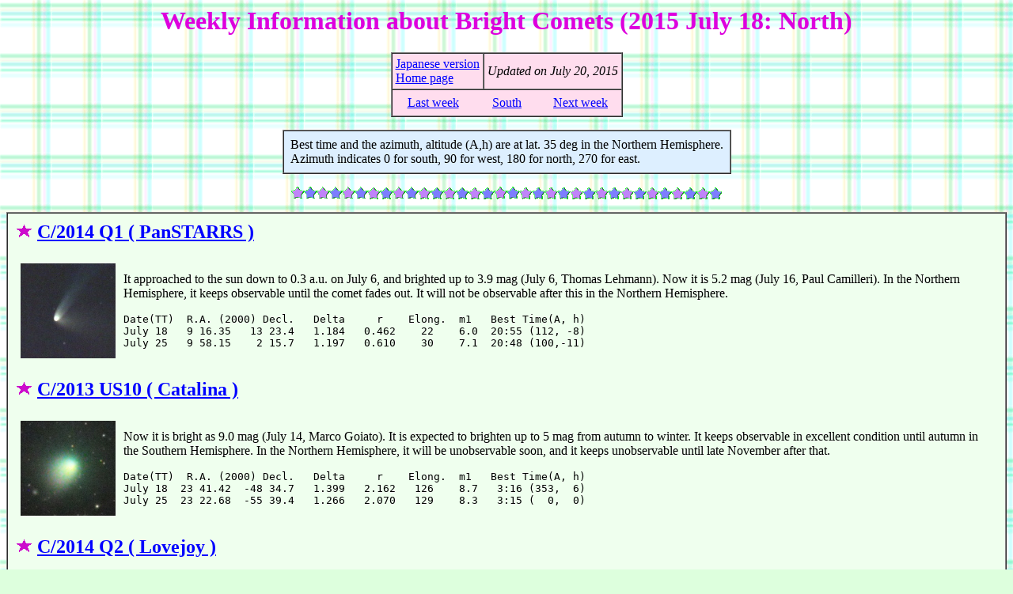

--- FILE ---
content_type: text/html
request_url: http://www.aerith.net/comet/weekly/20150718n.html
body_size: 8859
content:
<HTML>

<HEAD>
<TITLE>Weekly Information about Bright Comets (2015 July 18: North)</TITLE>
</HEAD>
<BODY BACKGROUND="../../icon/bg.gif" BGCOLOR="#DDFFDD" TEXT="#000000" LINK="#0000FF" ALINK="#FFAAFF" VLINK="#0000AA">

<CENTER>

<H1><FONT COLOR="#DD00DD"><B>Weekly Information about Bright Comets (2015 July 18: North)</B></FONT></H1>

<P>
<TABLE BGCOLOR="#FFDDEE" BORDER=1 CELLPADDING=4 CELLSPACING=0><TR>
<TD>
<A HREF="20150718n-j.html">Japanese version</A><BR>
<A HREF="../../index.html">Home page</A><BR>
</TD>
<TD>
<EM>Updated on July 20, 2015</EM><BR>
</TD>
</TR>
<TR>
  <TD COLSPAN=2>
  <TABLE BORDER=0 WIDTH="100%"><TR>
  <TD WIDTH="33%" ALIGN=center><A HREF="20150711n.html">Last week</A></TD>
  <TD WIDTH="34%" ALIGN=center><A HREF="20150718s.html">South</A></TD>
  <TD WIDTH="33%" ALIGN=center><A HREF="20150725n.html">Next week</A></TD>
  </TR></TABLE>
  </TD>
</TR></TABLE>
</P>
<P>
<TABLE BGCOLOR="#DDEFFF" BORDER=1 CELLPADDING=8 CELLSPACING=0><TR><TD>
Best time and the azimuth, altitude (A,h) are at lat. 35 deg in the Northern Hemisphere.<BR>
Azimuth indicates 0 for south, 90 for west, 180 for north, 270 for east.
</TD></TR></TABLE>
</P>
<P>
<IMG SRC="../../icon/hr.gif" WIDTH=544 HEIGHT=16 ALT="---------------------------------------------------------------------">
</P>

<P>
<TABLE BGCOLOR="#EFFFEE" BORDER=1 CELLPADDING=10 CELLSPACING=0><TR><TD>

<H2><IMG SRC="../../icon/pr_star.gif" ALT="*" WIDTH=21 HEIGHT=18>
<A HREF="../catalog/2014Q1/2014Q1.html">C/2014 Q1 ( PanSTARRS )</A></H2>
<TABLE BORDER=0 CELLPADDING=4>
<TR><TD>
  <A HREF="../catalog/2014Q1/2014Q1.html"><IMG SRC="../../pictures/mattiazzo/s/2014q1_20150715_0845UT_matti4b.jpg" WIDTH=120 HEIGHT=120></A>
</TD><TD>
<P>
It approached to the sun down to 0.3 a.u. on July 6, and brighted up to 3.9 mag (July 6, Thomas Lehmann). Now it is 5.2 mag (July 16, Paul Camilleri). In the Northern Hemisphere, it keeps observable until the comet fades out. It will not be observable after this in the Northern Hemisphere.
</P>
<PRE>
Date(TT)  R.A. (2000) Decl.   Delta     r    Elong.  m1   Best Time(A, h)  
July 18   9 16.35   13 23.4   1.184   0.462    22    6.0  20:55 (112, -8)  
July 25   9 58.15    2 15.7   1.197   0.610    30    7.1  20:48 (100,-11)  
</PRE>
</TD></TR>
</TABLE>

<H2><IMG SRC="../../icon/pr_star.gif" ALT="*" WIDTH=21 HEIGHT=18>
<A HREF="../catalog/2013US10/2013US10.html">C/2013 US10 ( Catalina )</A></H2>
<TABLE BORDER=0 CELLPADDING=4>
<TR><TD>
  <A HREF="../catalog/2013US10/2013US10.html"><IMG SRC="../../pictures/chamb/s/2013US10_150624_1200.jpg" WIDTH=120 HEIGHT=120></A>
</TD><TD>
<P>
Now it is bright as 9.0 mag (July 14, Marco Goiato). It is expected to brighten up to 5 mag from autumn to winter. It keeps observable in excellent condition until autumn in the Southern Hemisphere. In the Northern Hemisphere, it will be unobservable soon, and it keeps unobservable until late November after that.
</P>
<PRE>
Date(TT)  R.A. (2000) Decl.   Delta     r    Elong.  m1   Best Time(A, h)  
July 18  23 41.42  -48 34.7   1.399   2.162   126    8.7   3:16 (353,  6)  
July 25  23 22.68  -55 39.4   1.266   2.070   129    8.3   3:15 (  0,  0)  
</PRE>
</TD></TR>
</TABLE>

<H2><IMG SRC="../../icon/pr_star.gif" ALT="*" WIDTH=21 HEIGHT=18>
<A HREF="../catalog/2014Q2/2014Q2.html">C/2014 Q2 ( Lovejoy )</A></H2>
<TABLE BORDER=0 CELLPADDING=4>
<TR><TD>
  <A HREF="../catalog/2014Q2/2014Q2.html"><IMG SRC="../../pictures/jager/s/2014q220150118webnew.jpg" WIDTH=120 HEIGHT=120></A>
</TD><TD>
<P>
It brightened up to 3.7 mag and became a naked eye comet in mid January (Jan. 13, Marek Biely). Now it is fading. But it is bright as 9.5 mag still now (July 11, Gabor Santa). In the Northern Hemisphere, it keeps observable for a long time until the comet fades out. It is not observable in the Southern Hemisphere.
</P>
<PRE>
Date(TT)  R.A. (2000) Decl.   Delta     r    Elong.  m1   Best Time(A, h)  
July 18  14 60.00   64 54.1   2.680   2.667    78    9.5  20:55 (161, 57)  
July 25  15  6.01   61 20.9   2.755   2.741    78    9.7  20:48 (154, 58)  
</PRE>
</TD></TR>
</TABLE>

<H2><IMG SRC="../../icon/pr_star.gif" ALT="*" WIDTH=21 HEIGHT=18>
<A HREF="../catalog/2015F4/2015F4.html">C/2015 F4 ( Jacques )</A></H2>
<TABLE BORDER=0 CELLPADDING=4>
<TR><TD>
  <A HREF="../catalog/2015F4/2015F4.html"><IMG SRC="../../pictures/jager/s/2015F420150624ut2327s300web.jpg" WIDTH=120 HEIGHT=120></A>
</TD><TD>
<P>
It brightened rapidly. Now it is so bright as 10.7 mag (July 14, Juan Jose Gonzalez). It keeps 11 mag until August. It is observale in good condition in the Northern Hemisphere, but it will be getting lower gradually in the Southern Hemisphere. 
</P>
<PRE>
Date(TT)  R.A. (2000) Decl.   Delta     r    Elong.  m1   Best Time(A, h)  
July 18  20  7.19   17  2.4   0.755   1.674   141   10.9   0:28 (  0, 72)  
July 25  19 51.86   23 46.0   0.771   1.659   136   10.9  23:39 (  0, 79)  
</PRE>
</TD></TR>
</TABLE>

<H2><IMG SRC="../../icon/pr_star.gif" ALT="*" WIDTH=21 HEIGHT=18>
<A HREF="../catalog/2015G2/2015G2.html">C/2015 G2 ( MASTER )</A></H2>
<TABLE BORDER=0 CELLPADDING=4>
<TR><TD>
  <A HREF="../catalog/2015G2/2015G2.html"><IMG SRC="../../pictures/chamb/s/C2015G2_20150608_V18.jpg" WIDTH=120 HEIGHT=120></A>
</TD><TD>
<P>
It brightened up to 6.0 mag in mid May (May 14, Chris Wyatt). Now it is fading. It has faded down to 9.0 mag in late June (June 21, Marco Goiato). It is not observable now. In the Southern Hemisphere, it will be observable again after September, but the comet will be fainter than 13 mag.
</P>
<PRE>
Date(TT)  R.A. (2000) Decl.   Delta     r    Elong.  m1   Best Time(A, h)  
July 18   8 18.53   12  2.0   2.260   1.283    11   11.4  20:55 (121,-20)  
July 25   8 22.63   13  5.4   2.380   1.378     6   11.8  20:48 (125,-22)  
</PRE>
</TD></TR>
</TABLE>

<H2><IMG SRC="../../icon/pr_star.gif" ALT="*" WIDTH=21 HEIGHT=18>
<A HREF="../catalog/0088P/2015.html">88P/Howell</A></H2>
<TABLE BORDER=0 CELLPADDING=4>
<TR><TD>
  <A HREF="../catalog/0088P/2015.html"><IMG SRC="../../pictures/chamb/s/88P_20150427_V18.jpg" WIDTH=120 HEIGHT=120></A>
</TD><TD>
<P>
Now it is bright as 10.5 mag (July 12, Gabor Santa). It will be fading after this. It keeps observable in good condition until winter when the comet becomes fainter than 18 mag.
</P>
<PRE>
Date(TT)  R.A. (2000) Decl.   Delta     r    Elong.  m1   Best Time(A, h)  
July 18   2 15.92    9 23.1   1.601   1.741    79   11.5   3:16 (287, 38)  
July 25   2 25.99   10 14.0   1.576   1.784    84   11.8   3:23 (291, 43)  
</PRE>
</TD></TR>
</TABLE>

<H2><IMG SRC="../../icon/pr_star.gif" ALT="*" WIDTH=21 HEIGHT=18>
<A HREF="../catalog/0019P/2015.html">19P/Borrelly</A></H2>
<TABLE BORDER=0 CELLPADDING=4>
<TR><TD>
  <A HREF="../catalog/0019P/2015.html"><IMG SRC="../../pictures/soulier/s/19P20140729.jpg" WIDTH=120 HEIGHT=120></A>
</TD><TD>
<P>
It brightened up to 12.8 mag until March (Mar. 21, Michael Mattiazzo). It must have brightened up to 10.5 mag in May and June, but it was not observable. In the Northern Hemisphere, it will be observable after autumn while the comet will be fading. 
</P>
<PRE>
Date(TT)  R.A. (2000) Decl.   Delta     r    Elong.  m1   Best Time(A, h)  
July 18   7 23.73   31 12.4   2.451   1.468    11   11.6   3:16 (224, -7)  
July 25   7 48.81   31 39.7   2.472   1.501    13   11.9   3:23 (225, -5)  
</PRE>
</TD></TR>
</TABLE>

<H2><IMG SRC="../../icon/pr_star.gif" ALT="*" WIDTH=21 HEIGHT=18>
<A HREF="../catalog/0022P/2015.html">22P/Kopff</A></H2>
<TABLE BORDER=0 CELLPADDING=4>
<TR><TD>
  <A HREF="../catalog/0022P/2015.html"><IMG SRC="../../pictures/jager/s/22P20150605argbdetweb.jpg" WIDTH=120 HEIGHT=120></A>
</TD><TD>
<P>
Now it is 11.8 mag (July 10, Gabor Santa). It will brighten up to 11 mag autumn. In this apparition, it is observable until the highlight while the comet is brightening. 
</P>
<PRE>
Date(TT)  R.A. (2000) Decl.   Delta     r    Elong.  m1   Best Time(A, h)  
July 18  13  3.30   -1 29.4   1.717   1.842    80   12.0  20:55 ( 66, 28)  
July 25  13 14.09   -2 53.2   1.747   1.808    76   11.9  20:48 ( 66, 25)  
</PRE>
</TD></TR>
</TABLE>

<H2><IMG SRC="../../icon/pr_star.gif" ALT="*" WIDTH=21 HEIGHT=18>
<A HREF="../catalog/0067P/2015.html">67P/Churyumov-Gerasimenko</A></H2>
<TABLE BORDER=0 CELLPADDING=4>
<TR><TD>
  <A HREF="../catalog/0067P/2015.html"><IMG SRC="../../pictures/bryssinck/s/67P_20150621_bryssinck-hambsch.jpg" WIDTH=120 HEIGHT=120></A>
</TD><TD>
<P>
Now it is 13.6 mag (July 18, Alan Hale). It will brighten up to 12 mag from August to October. In the Northern Hemisphere, it will be getting higher gradually after July, then it keeps observable in good condition. In the Southern Hemisphere, it keeps low until November.
</P>
<PRE>
Date(TT)  R.A. (2000) Decl.   Delta     r    Elong.  m1   Best Time(A, h)  
July 18   4 43.38   21 22.1   1.831   1.284    42   13.2   3:16 (254, 15)  
July 25   5 11.43   22 35.5   1.807   1.265    42   13.0   3:23 (254, 17)  
</PRE>
</TD></TR>
</TABLE>

<H2><IMG SRC="../../icon/pr_star.gif" ALT="*" WIDTH=21 HEIGHT=18>
<A HREF="../catalog/2012F3/2012F3.html">C/2012 F3 ( PanSTARRS )</A></H2>
<TABLE BORDER=0 CELLPADDING=4>
<TR><TD>
  <A HREF="../catalog/2012F3/2012F3.html"><IMG SRC="../../pictures/soulier/s/F320150623.jpg" WIDTH=120 HEIGHT=120></A>
</TD><TD>
<P>
Now it is 12.9 mag (July 11, Gabor Santa). In 2015, it keeps 13-14 mag and will be observable in good condition for a long time.
</P>
<PRE>
Date(TT)  R.A. (2000) Decl.   Delta     r    Elong.  m1   Best Time(A, h)  
July 18  19 15.95   -9 23.7   2.589   3.584   166   13.1  23:32 (  0, 46)  
July 25  19 13.60   -9 48.1   2.621   3.601   162   13.2  23:02 (  0, 45)  
</PRE>
</TD></TR>
</TABLE>

<H2><IMG SRC="../../icon/pr_star.gif" ALT="*" WIDTH=21 HEIGHT=18>
<A HREF="../catalog/0029P/2019.html">29P/Schwassmann-Wachmann 1</A></H2>
<TABLE BORDER=0 CELLPADDING=4>
<TR><TD>
  <A HREF="../catalog/0029P/2019.html"><IMG SRC="../../pictures/damian/s/29p_2013_07_01dp.jpg" WIDTH=120 HEIGHT=120></A>
</TD><TD>
<P>
It brightened up to 13.4 mag in outburst on July 11 (John Drummond). 
</P>
<PRE>
Date(TT)  R.A. (2000) Decl.   Delta     r    Elong.  m1   Best Time(A, h)  
July 18  17 21.95  -31  0.1   5.155   6.025   146   13.4  21:38 (  0, 24)  
July 25  17 19.62  -30 48.4   5.218   6.023   139   13.4  21:08 (  0, 24)  
</PRE>
</TD></TR>
</TABLE>

<H2><IMG SRC="../../icon/pr_star.gif" ALT="*" WIDTH=21 HEIGHT=18>
<A HREF="../catalog/2013X1/2013X1.html">C/2013 X1 ( PanSTARRS )</A></H2>
<TABLE BORDER=0 CELLPADDING=4>
<TR><TD>
  <A HREF="../catalog/2013X1/2013X1.html"><IMG SRC="../../pictures/baransky/s/2013X1_20150316_211230_baransky.jpg" WIDTH=120 HEIGHT=120></A>
</TD><TD>
<P>
Now it is 15.1 mag (Apr. 17, Taras Prystavski). It will pass close to the earth from spring to summer in 2016, and it is expected to be observable at 6-7 mag in good condition. In the Northern Hemispehre, it will be getting higher gradually in the morning sky, then it keeps observable in excellent condition until winter. In the Southern Hemisphere, it will be observable after mid August, but it keeps very low until winter.
</P>
<PRE>
Date(TT)  R.A. (2000) Decl.   Delta     r    Elong.  m1   Best Time(A, h)  
July 18   5 30.25   34 42.8   4.615   3.802    32   14.6   3:16 (237, 13)  
July 25   5 33.77   35  0.3   4.471   3.731    38   14.5   3:23 (240, 19)  
</PRE>
</TD></TR>
</TABLE>

<H2><IMG SRC="../../icon/pr_star.gif" ALT="*" WIDTH=21 HEIGHT=18>
<A HREF="../catalog/2011KP36/2011KP36.html">C/2011 KP36 ( Spacewatch )</A></H2>
<TABLE BORDER=0 CELLPADDING=4>
<TR><TD>
  <A HREF="../catalog/2011KP36/2011KP36.html"><IMG SRC="../../pictures/bosch/s/C2011KP36_2015-04-20.jpg" WIDTH=120 HEIGHT=120></A>
</TD><TD>
<P>
Now it is 14.1 mag and visible visually (July 10, Jakub Cerny). Distant object, but it keeps observable at 14-15 mag for a long time from 2015 to 2016.
</P>
<PRE>
Date(TT)  R.A. (2000) Decl.   Delta     r    Elong.  m1   Best Time(A, h)  
July 18  21 28.50   -0 53.9   4.492   5.382   148   14.6   1:48 (  0, 54)  
July 25  21 26.64   -1  9.0   4.427   5.361   154   14.5   1:19 (  0, 54)  
</PRE>
</TD></TR>
</TABLE>

<H2><IMG SRC="../../icon/pr_star.gif" ALT="*" WIDTH=21 HEIGHT=18>
<A HREF="../catalog/0010P/2015.html">10P/Tempel 2</A></H2>
<TABLE BORDER=0 CELLPADDING=4>
<TR><TD>
  <A HREF="../catalog/0010P/2015.html"><IMG SRC="../../pictures/soulier/s/10P20150412.jpg" WIDTH=120 HEIGHT=120></A>
</TD><TD>
<P>
Now it is 16.7 mag (July 10, J. Gonzalez). It keeps observable after this while the comet will be getting brighter graudually. It will brighten up to 11 mag from autumn to winter. But it locates low at that time.
</P>
<PRE>
Date(TT)  R.A. (2000) Decl.   Delta     r    Elong.  m1   Best Time(A, h)  
July 18  14  5.88    0 29.3   1.482   1.857    94   14.9  20:55 ( 54, 40)  
July 25  14 12.38   -1  7.9   1.510   1.816    89   14.6  20:48 ( 56, 37)  
</PRE>
</TD></TR>
</TABLE>

<H2><IMG SRC="../../icon/pr_star.gif" ALT="*" WIDTH=21 HEIGHT=18>
<A HREF="../catalog/2014W11/2014W11.html">C/2014 W11 ( PanSTARRS )</A></H2>
<TABLE BORDER=0 CELLPADDING=4>
<TR><TD>
  <A HREF="../catalog/2014W11/2014W11.html"><IMG SRC="../../pictures/soulier/s/W1120150515.jpg" WIDTH=120 HEIGHT=120></A>
</TD><TD>
<P>
It brightened very rapidly, and brightened up to 13.8 mag (May 11, Sandor Szabo). It is not observable already in the Northern Hemisphere. It will be unobservable in early August also in the Southern Hemisphere.
</P>
<PRE>
Date(TT)  R.A. (2000) Decl.   Delta     r    Elong.  m1   Best Time(A, h)  
July 18  10 17.78    1 44.4   4.129   3.435    41   14.7  20:55 ( 94, -3)  
July 25  10 26.65    0 49.3   4.190   3.438    37   14.7  20:48 ( 95, -6)  
</PRE>
</TD></TR>
</TABLE>

<H2><IMG SRC="../../icon/pr_star.gif" ALT="*" WIDTH=21 HEIGHT=18>
<A HREF="../catalog/0006P/2015.html">6P/d'Arrest</A></H2>
<TABLE BORDER=0 CELLPADDING=4>
<TR><TD>
  <A HREF="../catalog/0006P/2015.html"><IMG SRC="../../pictures/prystavski/s/6p-20150603-054921-L-BIN2-E-094-001.jpg" WIDTH=120 HEIGHT=120></A>
</TD><TD>
<P>
Now it is 13.6 mag (June 27, Chris Wyatt). It is getting higher gradually in the morning sky. However, it will be fading rapidly, and will be fainter than 18 mag in late August.
</P>
<PRE>
Date(TT)  R.A. (2000) Decl.   Delta     r    Elong.  m1   Best Time(A, h)  
July 18   4 15.03    5 18.0   2.436   2.010    53   14.8   3:16 (272, 12)  
July 25   4 27.52    5 14.7   2.425   2.059    57   15.3   3:23 (275, 16)  
</PRE>
</TD></TR>
</TABLE>

<H2><IMG SRC="../../icon/pr_star.gif" ALT="*" WIDTH=21 HEIGHT=18>
<A HREF="../catalog/2014A4/2014A4.html">C/2014 A4 ( SONEAR )</A></H2>
<TABLE BORDER=0 CELLPADDING=4>
<TR><TD>
  <A HREF="../catalog/2014A4/2014A4.html"><IMG SRC="../../pictures/soulier/s/A420141213A.jpg" WIDTH=120 HEIGHT=120></A>
</TD><TD>
<P>
Now it is 16.5 mag (July 10, A. Maury, J.-G. Bosch, T. Noel). It will brighten up to 14 mag from 2015 to 2016. It keeps observable in good condition for a while.
</P>
<PRE>
Date(TT)  R.A. (2000) Decl.   Delta     r    Elong.  m1   Best Time(A, h)  
July 18   3 14.78    8 42.4   4.501   4.201    66   15.0   3:16 (278, 26)  
July 25   3 13.89    9 20.7   4.376   4.196    73   14.9   3:23 (283, 33)  
</PRE>
</TD></TR>
</TABLE>

<H2><IMG SRC="../../icon/pr_star.gif" ALT="*" WIDTH=21 HEIGHT=18>
<A HREF="../catalog/2014S2/2014S2.html">C/2014 S2 ( PanSTARRS )</A></H2>
<TABLE BORDER=0 CELLPADDING=4>
<TR><TD>
  <A HREF="../catalog/2014S2/2014S2.html"><IMG SRC="../../pictures/soulier/s/P10f2p920140923.jpg" WIDTH=120 HEIGHT=120></A>
</TD><TD>
<P>
Now it is bright as 15.3 mag (July 17, S. Shurpakov). It is expected to brighten up to 15 mag from autum to next spring, and to be observable in excellent condition in the Northern Hemisphere. It keeps unobservable in the Southern Hemisphere.
</P>
<PRE>
Date(TT)  R.A. (2000) Decl.   Delta     r    Elong.  m1   Best Time(A, h)  
July 18   2 17.04   42 23.8   2.843   2.682    70   15.3   3:16 (244, 51)  
July 25   2 24.20   45 33.8   2.718   2.635    74   15.1   3:23 (239, 56)  
</PRE>
</TD></TR>
</TABLE>

<H2><IMG SRC="../../icon/pr_star.gif" ALT="*" WIDTH=21 HEIGHT=18>
<A HREF="../catalog/2014N3/2014N3.html">C/2014 N3 ( NEOWISE )</A></H2>
<TABLE BORDER=0 CELLPADDING=4>
<TR><TD>
  <A HREF="../catalog/2014N3/2014N3.html"><IMG SRC="../../pictures/damian/s/c2014_n3_2014_11_01dp.jpg" WIDTH=120 HEIGHT=120></A>
</TD><TD>
<P>
Now it is 14.8 mag (June 24, iTelescope Observatory, Siding Spring). It keeps 15 mag for a long time from 2014 to 2015. It is observable in excellent condition in the Northern Hemisphere. It locates low in the Southern Hemisphere.
</P>
<PRE>
Date(TT)  R.A. (2000) Decl.   Delta     r    Elong.  m1   Best Time(A, h)  
July 18   2 19.93   28 15.6   4.209   4.036    73   15.2   3:16 (264, 47)  
July 25   2 21.93   29 50.8   4.124   4.053    78   15.2   3:23 (266, 54)  
</PRE>
</TD></TR>
</TABLE>

<H2><IMG SRC="../../icon/pr_star.gif" ALT="*" WIDTH=21 HEIGHT=18>
<A HREF="../catalog/2012K1/2012K1.html">C/2012 K1 ( PanSTARRS )</A></H2>
<TABLE BORDER=0 CELLPADDING=4>
<TR><TD>
  <A HREF="../catalog/2012K1/2012K1.html"><IMG SRC="../../pictures/jager/s/2012K120140421lrgbweb.jpg" WIDTH=120 HEIGHT=120></A>
</TD><TD>
<P>
It brightened up to 6.9 mag in 2014 autumn (Oct. 17, Marco Goiato). Now it is fading. It has already faded down to 15.9 mag (June 3, K. Hills). In the Southern Hemisphere, it keeps observable in good condition until the comet fades out. In the Northern Hemisphere, it keeps observable until winter, but it locates somewhat low.
</P>
<PRE>
Date(TT)  R.A. (2000) Decl.   Delta     r    Elong.  m1   Best Time(A, h)  
July 18   0 40.94  -21 21.9   3.893   4.381   112   15.2   3:16 (332, 29)  
July 25   0 35.40  -22 18.6   3.860   4.452   119   15.2   3:23 (343, 31)  
</PRE>
</TD></TR>
</TABLE>

<H2><IMG SRC="../../icon/pr_star.gif" ALT="*" WIDTH=21 HEIGHT=18>
<A HREF="../catalog/0057P/2015.html">57P/du Toit-Neujmin-Delporte</A></H2>
<TABLE BORDER=0 CELLPADDING=4>
<TR><TD>
  <A HREF="../catalog/0057P/2015.html"><IMG SRC="../../pictures/bosch/s/57P_2015-05-19.jpg" WIDTH=120 HEIGHT=120></A>
</TD><TD>
<P>
Now it is 14.6 mag and visible visually (July 12, Jakub Cerny). It will be observable in excellent condition at 14-15 mag in summer.
</P>
<PRE>
Date(TT)  R.A. (2000) Decl.   Delta     r    Elong.  m1   Best Time(A, h)  
July 18   0 15.72    4 26.1   1.191   1.805   109   15.2   3:16 (325, 55)  
July 25   0 22.45    5  2.4   1.153   1.825   114   15.2   3:23 (336, 58)  
</PRE>
</TD></TR>
</TABLE>

<H2><IMG SRC="../../icon/pr_star.gif" ALT="*" WIDTH=21 HEIGHT=18>
<A HREF="../catalog/0318P/2015.html">318P/2014 M6 ( McNaught-Hartley )</A></H2>
<TABLE BORDER=0 CELLPADDING=4>
<TR><TD>
  <IMG SRC="../../icon/null.gif" WIDTH=120 HEIGHT=120>
</TD><TD>
<P>
First return of a periodic comet discovered in 1994. Now it is 16.0 mag (June 27, iTelescope Observatory, Siding Spring). It will brighten up to 15 mag from summer to autumn, and will be observable in excellent condition in the Southern Hemisphere. It locates somewhat low in the Northern Hemisphere.
</P>
<PRE>
Date(TT)  R.A. (2000) Decl.   Delta     r    Elong.  m1   Best Time(A, h)  
July 18  23  5.88  -34  5.8   1.780   2.596   134   15.5   3:16 (358, 21)  
July 25  23  6.74  -34 35.7   1.718   2.576   139   15.3   2:59 (  0, 21)  
</PRE>
</TD></TR>
</TABLE>

<H2><IMG SRC="../../icon/pr_star.gif" ALT="*" WIDTH=21 HEIGHT=18>
<A HREF="../catalog/2014W2/2014W2.html">C/2014 W2 ( PanSTARRS )</A></H2>
<TABLE BORDER=0 CELLPADDING=4>
<TR><TD>
  <A HREF="../catalog/2014W2/2014W2.html"><IMG SRC="../../pictures/bosch/s/P10fQO2_2014-11-21.jpg" WIDTH=120 HEIGHT=120></A>
</TD><TD>
<P>
It keeps 13 mag for a long time from 2015 autumn to 2016 summer. In the Northern Hemispehre, it keeps observable in good condition for a long time. It keeps unobservable in the Southern Hemisphere.
</P>
<PRE>
Date(TT)  R.A. (2000) Decl.   Delta     r    Elong.  m1   Best Time(A, h)  
July 18   5 23.49   42 32.3   4.362   3.600    36   15.5   3:16 (231, 19)  
July 25   5 31.96   43 54.0   4.250   3.555    41   15.4   3:23 (232, 23)  
</PRE>
</TD></TR>
</TABLE>

<H2><IMG SRC="../../icon/pr_star.gif" ALT="*" WIDTH=21 HEIGHT=18>
<A HREF="../catalog/0141P/2015.html">141P/Machholz 2</A></H2>
<TABLE BORDER=0 CELLPADDING=4>
<TR><TD>
  <A HREF="../catalog/0141P/2015.html"><IMG SRC="../../pictures/soulier/s/141P20150718B.jpg" WIDTH=120 HEIGHT=120></A>
</TD><TD>
<P>
It was reported so bright as 14.6 mag visually (July 11, Jakub Cerny). However, it is so faint as 16.9 mag by CCD observations (July 18, Klotz, F. Kugel, C. Rinner, J. Nicolas). It was expected to brighten rapidly up to 11 mag from summer to autumn. But actually, maybe it brightens up to 15 mag at best. In the Northern Hemisphere, it keeps observable in good condition in the morning sky. It keeps locating extremely low from summer to autumn.
</P>
<PRE>
Date(TT)  R.A. (2000) Decl.   Delta     r    Elong.  m1   Best Time(A, h)  
July 18   2 40.10   35  3.1   0.688   0.986    67   16.1   3:16 (253, 45)  
July 25   3 40.32   36 46.1   0.704   0.920    61   15.8   3:23 (249, 41)  
</PRE>
</TD></TR>
</TABLE>

<H2><IMG SRC="../../icon/pr_star.gif" ALT="*" WIDTH=21 HEIGHT=18>
<A HREF="../catalog/2010S1/2010S1.html">C/2010 S1 ( LINEAR )</A></H2>
<TABLE BORDER=0 CELLPADDING=4>
<TR><TD>
  <A HREF="../catalog/2010S1/2010S1.html"><IMG SRC="../../pictures/jager/s/2010S120130802ut2219s2x360_Kopie222.jpg" WIDTH=120 HEIGHT=120></A>
</TD><TD>
<P>
Now it is 16.0 mag (May 26, Yasukazu Ikari). It is observable at 15-16 mag in good condition until autumn. It locates somewhat low in the Northern Hemisphere.
</P>
<PRE>
Date(TT)  R.A. (2000) Decl.   Delta     r    Elong.  m1   Best Time(A, h)  
July 18  18  0.75  -23 48.1   7.082   8.016   155   15.8  22:17 (  0, 31)  
July 25  17 56.11  -24  7.9   7.172   8.047   147   15.9  21:45 (  0, 31)  
</PRE>
</TD></TR>
</TABLE>

<H2><IMG SRC="../../icon/pr_star.gif" ALT="*" WIDTH=21 HEIGHT=18>
<A HREF="../catalog/2006S3/2006S3.html">C/2006 S3 ( LONEOS )</A></H2>
<TABLE BORDER=0 CELLPADDING=4>
<TR><TD>
  <A HREF="../catalog/2006S3/2006S3.html"><IMG SRC="../../pictures/jager/s/2006S3201206216ut2057s6x270.jpg" WIDTH=120 HEIGHT=120></A>
</TD><TD>
<P>
It brightened up to 11-12 mag in 2012. It has already faded down to 15.5 mag (May 11, Sandor Szabo). It will be unobservable in early August also in the Southern Hemisphere. But it will be observable at 16 mag in good condition again from winter to next spring.
</P>
<PRE>
Date(TT)  R.A. (2000) Decl.   Delta     r    Elong.  m1   Best Time(A, h)  
July 18  10 57.50   -3 48.0  10.392   9.812    52   15.9  20:55 ( 84,  2)  
July 25  10 58.43   -3 50.9  10.521   9.850    46   16.0  20:48 ( 87, -2)  
</PRE>
</TD></TR>
</TABLE>

<H2><IMG SRC="../../icon/pr_star.gif" ALT="*" WIDTH=21 HEIGHT=18>
<A HREF="../catalog/2013V4/2013V4.html">C/2013 V4 ( Catalina )</A></H2>
<TABLE BORDER=0 CELLPADDING=4>
<TR><TD>
  <A HREF="../catalog/2013V4/2013V4.html"><IMG SRC="../../pictures/soulier/s/V420141212.jpg" WIDTH=120 HEIGHT=120></A>
</TD><TD>
<P>
It keeps 15-16 mag for a long time until 2016. It keeps observable in excellent condition in the Northern Hemisphere. It keeps unobservable in the Southern Hemisphere.
</P>
<PRE>
Date(TT)  R.A. (2000) Decl.   Delta     r    Elong.  m1   Best Time(A, h)  
July 18   4 45.62   47 26.9   5.893   5.222    44   16.0   3:16 (229, 27)  
July 25   4 52.14   48 33.9   5.816   5.216    49   16.0   3:23 (230, 32)  
</PRE>
</TD></TR>
</TABLE>

<H2><IMG SRC="../../icon/pr_star.gif" ALT="*" WIDTH=21 HEIGHT=18>
<A HREF="../catalog/0117P/2014.html">117P/Helin-Roman-Alu 1</A></H2>
<TABLE BORDER=0 CELLPADDING=4>
<TR><TD>
  <A HREF="../catalog/0117P/2014.html"><IMG SRC="../../pictures/soulier/s/117P20140702.jpg" WIDTH=120 HEIGHT=120></A>
</TD><TD>
<P>
It brightened up to 13 mag in 2014. Now it is 16.7 mag (June 3, Taras Prystavski). It will be fading slowly after this. It is observable at 16 mag in excellent condition from summer to winter in 2015. 
</P>
<PRE>
Date(TT)  R.A. (2000) Decl.   Delta     r    Elong.  m1   Best Time(A, h)  
July 18   1 34.81    2  8.1   3.572   3.750    92   16.1   3:16 (303, 41)  
July 25   1 37.67    2 17.8   3.487   3.765    98   16.1   3:23 (311, 46)  
</PRE>
</TD></TR>
</TABLE>

<H2><IMG SRC="../../icon/pr_star.gif" ALT="*" WIDTH=21 HEIGHT=18>
<A HREF="../catalog/0061P/2015.html">61P/Shajn-Schaldach</A></H2>
<TABLE BORDER=0 CELLPADDING=4>
<TR><TD>
  <A HREF="../catalog/0061P/2015.html"><IMG SRC="../../pictures/bosch/s/61P_2015-07-16.jpg" WIDTH=120 HEIGHT=120></A>
</TD><TD>
<P>
Now it is 16.7 mag (July 18, Space Surveillance Telescope, Atom Site). It will be observable at 15 mag in good condition in autumn.
</P>
<PRE>
Date(TT)  R.A. (2000) Decl.   Delta     r    Elong.  m1   Best Time(A, h)  
July 18   1 31.31    7 50.5   1.928   2.193    90   16.2   3:16 (298, 46)  
July 25   1 41.46    8 25.8   1.842   2.180    94   16.1   3:23 (304, 50)  
</PRE>
</TD></TR>
</TABLE>

<H2><IMG SRC="../../icon/pr_star.gif" ALT="*" WIDTH=21 HEIGHT=18>
<A HREF="../catalog/0044P/2015.html">44P/Reinmuth 2</A></H2>
<TABLE BORDER=0 CELLPADDING=4>
<TR><TD>
  <A HREF="../catalog/0044P/2015.html"><IMG SRC="../../pictures/soulier/s/44P20140701.jpg" WIDTH=120 HEIGHT=120></A>
</TD><TD>
<P>
It brightened up to 16.4 mag in 2014 (Nov. 14, J. F. Hernandez). Now it is 17.5 mag (June 28, B. Lutkenhoner, M. Kumrucu-Lohmiller, P. Cox). It will be observable at 16 mag again from summer to autumn in 2015. However, it is fainter than this ephemeris recently.
</P>
<PRE>
Date(TT)  R.A. (2000) Decl.   Delta     r    Elong.  m1   Best Time(A, h)  
July 18   3  5.72   22 53.4   2.538   2.294    64   16.2   3:16 (265, 35)  
July 25   3 17.23   23 44.8   2.485   2.314    68   16.2   3:23 (267, 40)  
</PRE>
</TD></TR>
</TABLE>

<H2><IMG SRC="../../icon/pr_star.gif" ALT="*" WIDTH=21 HEIGHT=18>
<A HREF="../catalog/0319P/2015.html">319P/2015 G1 ( Catalina-McNaught )</A></H2>
<TABLE BORDER=0 CELLPADDING=4>
<TR><TD>
  <IMG SRC="../../icon/null.gif" WIDTH=120 HEIGHT=120>
</TD><TD>
<P>
First return of a periodic comet discovered in 2008. Now it is 16.8 mag (June 21, J. Nicolas, C. Rinner, F. Kugel, A. Klotz). It will approach to the earth from spring to summer, and brighten rapidly. It will brighten up to 16 mag, and will be observable in good condition.
</P>
<PRE>
Date(TT)  R.A. (2000) Decl.   Delta     r    Elong.  m1   Best Time(A, h)  
July 18   2  5.67   -4 37.0   0.713   1.215    87   16.4   3:16 (302, 31)  
July 25   2 28.50   -4 51.3   0.726   1.233    88   16.5   3:23 (305, 33)  
</PRE>
</TD></TR>
</TABLE>

<H2><IMG SRC="../../icon/pr_star.gif" ALT="*" WIDTH=21 HEIGHT=18>
<A HREF="../catalog/0320P/2015.html">320P/2015 HC10 ( McNaught )</A></H2>
<TABLE BORDER=0 CELLPADDING=4>
<TR><TD>
  <IMG SRC="../../icon/null.gif" WIDTH=120 HEIGHT=120>
</TD><TD>
<P>
Now it is 19 mag (June 13, WISE). It is expected to brighten rapidly up to 15 mag in August. It is observable in good condition in the Southern Hemisphere. It locates somewhat low in the Northern Hemisphere until August.
</P>
<PRE>
Date(TT)  R.A. (2000) Decl.   Delta     r    Elong.  m1   Best Time(A, h)  
July 18  12 40.16   -9 45.4   0.429   1.019    78   16.8  20:55 ( 63, 18)  
July 25  12 58.82  -10 10.9   0.389   0.996    75   16.4  20:48 ( 63, 18)  
</PRE>
</TD></TR>
</TABLE>

<H2><IMG SRC="../../icon/pr_star.gif" ALT="*" WIDTH=21 HEIGHT=18>
<A HREF="../catalog/2011J2/2011J2.html">C/2011 J2 ( LINEAR )</A></H2>
<TABLE BORDER=0 CELLPADDING=4>
<TR><TD>
  <A HREF="../catalog/2011J2/2011J2.html"><IMG SRC="../../pictures/soulier/s/J220140621.jpg" WIDTH=120 HEIGHT=120></A>
</TD><TD>
<P>
Now it is 16.4 mag (June 12, Takaaki Oribe). It is fading, but it is observable at 17 mag in good condition until late autumn. The fragments B and C are already fainter than 20 mag (June 12, Takaaki Oribe). 
</P>
<PRE>
Date(TT)  R.A. (2000) Decl.   Delta     r    Elong.  m1   Best Time(A, h)  
July 18  23 40.85   10 43.6   5.542   6.033   114   16.8   3:16 (335, 64)  
July 25  23 37.61   10  7.1   5.481   6.079   121   16.8   3:23 (356, 65)  
</PRE>
</TD></TR>
</TABLE>

<H2><IMG SRC="../../icon/pr_star.gif" ALT="*" WIDTH=21 HEIGHT=18>
<A HREF="../catalog/0221P/2015.html">221P/LINEAR</A></H2>
<TABLE BORDER=0 CELLPADDING=4>
<TR><TD>
  <A HREF="../catalog/0221P/2015.html"><IMG SRC="../../pictures/jager/s/221P20150606ut2208s3x360web.jpg" WIDTH=120 HEIGHT=120></A>
</TD><TD>
<P>
Now it is 16.7 mag (June 12, Mitsunori Tsumura). It is observable at 16.5 mag in good condition from May to July.
</P>
<PRE>
Date(TT)  R.A. (2000) Decl.   Delta     r    Elong.  m1   Best Time(A, h)  
July 18  16 29.27   -6 38.9   0.924   1.759   130   16.8  20:55 (  3, 48)  
July 25  16 35.18   -6 37.7   0.970   1.763   125   16.9  20:48 (  9, 48)  
</PRE>
</TD></TR>
</TABLE>

<H2><IMG SRC="../../icon/pr_star.gif" ALT="*" WIDTH=21 HEIGHT=18>
<A HREF="../catalog/0325P/2015.html">325P/2015 J4 ( Yang-Gao )</A></H2>
<TABLE BORDER=0 CELLPADDING=4>
<TR><TD>
  <IMG SRC="../../icon/null.gif" WIDTH=120 HEIGHT=120>
</TD><TD>
<P>
First return of a new periodic comet which brightened up to 12 mag in 2009. Now it is 18.3 mag (June 10, Hidetaka Sato), fainter than this ephemeris by 1 mag. It will be 17-18 mag at best in this apparition. It is observable in good condition in the Southern Hemisphere. In the Northern Hemisphere, it keeps locating extremely low after June.
</P>
<PRE>
Date(TT)  R.A. (2000) Decl.   Delta     r    Elong.  m1   Best Time(A, h)  
July 18  11 51.40   -9 26.4   1.518   1.464    67   16.9  20:55 ( 71,  9)  
July 25  12 12.37  -10 16.2   1.535   1.450    65   16.9  20:48 ( 71,  9)  
</PRE>
</TD></TR>
</TABLE>

<H2><IMG SRC="../../icon/pr_star.gif" ALT="*" WIDTH=21 HEIGHT=18>
<A HREF="../catalog/0218P/2015.html">218P/LINEAR</A></H2>
<TABLE BORDER=0 CELLPADDING=4>
<TR><TD>
  <A HREF="../catalog/0218P/2015.html"><IMG SRC="../../pictures/soulier/s/218P20150515A.jpg" WIDTH=120 HEIGHT=120></A>
</TD><TD>
<P>
It brightened up to 13.9 mag in May (May 14, Chris Wyatt). Now it is fading. It has already faded down to 16.1 mag (July 11, J. Aledo). It will be fainter than 18 mag soon.
</P>
<PRE>
Date(TT)  R.A. (2000) Decl.   Delta     r    Elong.  m1   Best Time(A, h)  
July 18  21 33.50   -8 33.9   0.587   1.557   151   16.9   1:53 (  0, 47)  
July 25  21 26.42   -9 34.3   0.616   1.609   159   17.2   1:19 (  0, 46)  
</PRE>
</TD></TR>
</TABLE>

<H2><IMG SRC="../../icon/pr_star.gif" ALT="*" WIDTH=21 HEIGHT=18>
<A HREF="../catalog/0299P/2014D2.html">299P/2014 D2 ( Catalina-PanSTARRS )</A></H2>
<TABLE BORDER=0 CELLPADDING=4>
<TR><TD>
  <A HREF="../catalog/0299P/2014D2.html"><IMG SRC="../../pictures/bosch/s/299P_2015-01-22.jpg" WIDTH=120 HEIGHT=120></A>
</TD><TD>
<P>
Now it is 16.2 mag (June 21, Space Surveillance Telescope, Atom Site). It keeps observable at 17 mag from spring to summer. It locates somewhat low in the Northern Hemisphere.
</P>
<PRE>
Date(TT)  R.A. (2000) Decl.   Delta     r    Elong.  m1   Best Time(A, h)  
July 18  16 37.72  -24  2.9   2.413   3.226   136   17.0  20:55 (  0, 31)  
July 25  16 37.26  -23 39.8   2.491   3.234   129   17.1  20:48 (  6, 31)  
</PRE>
</TD></TR>
</TABLE>

<H2><IMG SRC="../../icon/pr_star.gif" ALT="*" WIDTH=21 HEIGHT=18>
<A HREF="../catalog/2015K1/2015K1.html">C/2015 K1 ( MASTER )</A></H2>
<TABLE BORDER=0 CELLPADDING=4>
<TR><TD>
  <A HREF="../catalog/2015K1/2015K1.html"><IMG SRC="../../pictures/soulier/s/M504DRx20150520.jpg" WIDTH=120 HEIGHT=120></A>
</TD><TD>
<P>
Now it is 16.5 mag (June 3, Taras Prystavski). It keeps observable in good condition until the comet fades out. In 2014, it must have been observable at 14 mag in good condition in the Southern Hemisphere.
</P>
<PRE>
Date(TT)  R.A. (2000) Decl.   Delta     r    Elong.  m1   Best Time(A, h)  
July 18   0 52.47    0 10.4   3.465   3.819   102   17.0   3:16 (316, 46)  
July 25   0 52.60    0 39.8   3.415   3.869   109   17.0   3:23 (327, 51)  
</PRE>
</TD></TR>
</TABLE>

<H2><IMG SRC="../../icon/pr_star.gif" ALT="*" WIDTH=21 HEIGHT=18>
<A HREF="../catalog/0007P/2015.html">7P/Pons-Winnecke</A></H2>
<TABLE BORDER=0 CELLPADDING=4>
<TR><TD>
  <A HREF="../catalog/0007P/2015.html"><IMG SRC="../../pictures/soulier/s/7P20150329.jpg" WIDTH=120 HEIGHT=120></A>
</TD><TD>
<P>
It must have brightened up to 11 mag from January to February, but no observations have been reported. Now it is 16.9 mag (July 9, A. Maury, J.-G. Bosch, T. Noel). It will be fainter than 18 mag in late August.
</P>
<PRE>
Date(TT)  R.A. (2000) Decl.   Delta     r    Elong.  m1   Best Time(A, h)  
July 18   2 35.61   -9 34.9   2.121   2.227    82   17.1   3:16 (300, 22)  
July 25   2 42.45   -9 56.3   2.094   2.280    87   17.3   3:23 (306, 26)  
</PRE>
</TD></TR>
</TABLE>

<H2><IMG SRC="../../icon/pr_star.gif" ALT="*" WIDTH=21 HEIGHT=18>
<A HREF="../catalog/2014AA52/2014AA52.html">C/2014 AA52 ( Catalina )</A></H2>
<TABLE BORDER=0 CELLPADDING=4>
<TR><TD>
  <A HREF="../catalog/2014AA52/2014AA52.html"><IMG SRC="../../pictures/soulier/s/AA5220141212.jpg" WIDTH=120 HEIGHT=120></A>
</TD><TD>
<P>
It brightened up to 15.3 mag in winter (Jan. 17, Taras Prystavski). Now it is fading. It has already faded down to 17.8 mag (June 3, Taras Prystavski). It keeps observable in good condition for a while. But it will be fainter than 18 mag in September.
</P>
<PRE>
Date(TT)  R.A. (2000) Decl.   Delta     r    Elong.  m1   Best Time(A, h)  
July 18  23 55.74  -15 11.5   1.930   2.603   121   17.2   3:16 (342, 38)  
July 25  23 39.13  -14 42.7   1.873   2.655   131   17.2   3:23 (357, 40)  
</PRE>
</TD></TR>
</TABLE>

<H2><IMG SRC="../../icon/pr_star.gif" ALT="*" WIDTH=21 HEIGHT=18>
<A HREF="../catalog/2015C2/2015C2.html">C/2015 C2 ( SWAN )</A></H2>
<TABLE BORDER=0 CELLPADDING=4>
<TR><TD>
  <A HREF="../catalog/2015C2/2015C2.html"><IMG SRC="../../pictures/jager/s/2015C220150425LRGBweb.jpg" WIDTH=120 HEIGHT=120></A>
</TD><TD>
<P>
It brightened up to 9.2 mag in March (Mar. 9, Juan Jose Gonzalez). Now it is fading. It has already faded down to 17.9 mag (July 9, A. Diepvens). It is not observable in the Southern Hemisphere.
</P>
<PRE>
Date(TT)  R.A. (2000) Decl.   Delta     r    Elong.  m1   Best Time(A, h)  
July 18  14 15.20   83 41.3   2.542   2.389    69   17.3  20:55 (175, 40)  
July 25  14 32.36   79 41.7   2.612   2.480    71   17.5  20:48 (171, 43)  
</PRE>
</TD></TR>
</TABLE>

<H2><IMG SRC="../../icon/pr_star.gif" ALT="*" WIDTH=21 HEIGHT=18>
<A HREF="../catalog/2015F1/2015F1.html">P/2015 F1 ( PanSTARRS )</A></H2>
<TABLE BORDER=0 CELLPADDING=4>
<TR><TD>
  <A HREF="../catalog/2015F1/2015F1.html"><IMG SRC="../../pictures/jager/s/2015F120150506ut2135s6x360b.jpg" WIDTH=120 HEIGHT=120></A>
</TD><TD>
<P>
It brightened up to 15.3 mag in June (June 21, Space Surveillance Telescope, Atom Site). Now it is fading. It has already faded down to 17.1 mag (July 4, K. Hills). It will be fainter than 18 mag in August. It is observable in excellent condition in the Southern Hemisphere. It locates somewhat low in the Northern Hemisphere.
</P>
<PRE>
Date(TT)  R.A. (2000) Decl.   Delta     r    Elong.  m1   Best Time(A, h)  
July 18  16  4.02  -23 22.9   1.880   2.637   128   17.4  20:55 (  9, 31)  
July 25  16  5.67  -23 26.8   1.961   2.648   122   17.5  20:48 ( 14, 30)  
</PRE>
</TD></TR>
</TABLE>

<H2><IMG SRC="../../icon/pr_star.gif" ALT="*" WIDTH=21 HEIGHT=18>
<A HREF="../catalog/0174P/2000EC98.html">174P/(60558) 2000 EC98 ( Echeclus )</A></H2>
<TABLE BORDER=0 CELLPADDING=4>
<TR><TD>
  <A HREF="../catalog/0174P/2000EC98.html"><IMG SRC="../../pictures/lacruz/s/174P_20060408_J87.jpg" WIDTH=120 HEIGHT=120></A>
</TD><TD>
<P>
Now it is 17.7 mag (May 10, A. Maury, J.-F. Soulier). It has brightened in outburst up to 14 mag twice, in 2006 January and 2011 May. It is around the perihelion now. It keeps observable at 17 mag for a long time after this.
</P>
<PRE>
Date(TT)  R.A. (2000) Decl.   Delta     r    Elong.  m1   Best Time(A, h)  
July 18  23 29.43   -2 24.4   5.218   5.832   122   17.5   3:16 (347, 52)  
July 25  23 29.01   -2 29.4   5.133   5.834   129   17.4   3:21 (  0, 53)  
</PRE>
</TD></TR>
</TABLE>

<H2><IMG SRC="../../icon/pr_star.gif" ALT="*" WIDTH=21 HEIGHT=18>
<A HREF="../catalog/2013G3/2013G3.html">C/2013 G3 ( PanSTARRS )</A></H2>
<TABLE BORDER=0 CELLPADDING=4>
<TR><TD>
  <A HREF="../catalog/2013G3/2013G3.html"><IMG SRC="../../pictures/soulier/s/G320140309.jpg" WIDTH=120 HEIGHT=120></A>
</TD><TD>
<P>
Now it is 17.4 mag (June 14, A. Diepvens). It was observed at 17 mag in 2014 summer. In the Northern Hemisphere, it is observable at 17.5 mag in excellent condition also in 2015. It is not observable in the Southern Hemisphere.
</P>
<PRE>
Date(TT)  R.A. (2000) Decl.   Delta     r    Elong.  m1   Best Time(A, h)  
July 18  22 19.28   54 51.9   4.150   4.397    97   17.5   2:39 (180, 70)  
July 25  22 16.96   55  3.8   4.123   4.426   100   17.5   2:09 (180, 70)  
</PRE>
</TD></TR>
</TABLE>

<H2><IMG SRC="../../icon/pr_star.gif" ALT="*" WIDTH=21 HEIGHT=18>
<A HREF="../catalog/2015F2/2015F2.html">C/2015 F2 ( Polonia )</A></H2>
<TABLE BORDER=0 CELLPADDING=4>
<TR><TD>
  <A HREF="../catalog/2015F2/2015F2.html"><IMG SRC="../../pictures/jager/s/2015F220150518ut101s7x140.jpg" WIDTH=120 HEIGHT=120></A>
</TD><TD>
<P>
It approached to the earth, and brightened up to 12.0 mag from April to May (Apr. 24, Taras Prystavski). Now it is fading rapidly. It has already faded down to 17.9 mag (July 1, W. Hasubick). It will be fainter than 18 mag in late July. It is observable in excellent condition for a while.
</P>
<PRE>
Date(TT)  R.A. (2000) Decl.   Delta     r    Elong.  m1   Best Time(A, h)  
July 18  21 58.74   35 14.7   0.991   1.698   115   17.6   2:18 (180, 90)  
July 25  21 50.98   36 38.3   1.034   1.768   119   18.0   1:43 (180, 88)  
</PRE>
</TD></TR>
</TABLE>

<H2><IMG SRC="../../icon/pr_star.gif" ALT="*" WIDTH=21 HEIGHT=18>
<A HREF="../catalog/0205P/2015.html">205P/Giacobini</A></H2>
<TABLE BORDER=0 CELLPADDING=4>
<TR><TD>
  <A HREF="../catalog/0205P/2015.html"><IMG SRC="../../pictures/soulier/s/205PSoulierCAOW96.jpg" WIDTH=120 HEIGHT=120></A>
</TD><TD>
<P>
Now it is 17.0 mag (June 20, iTelescope Observatory, Siding Spring). First return of a comet re-discovered after 112-year blank in 2008. It brightened up to 12 mag in 2008. In this apparition, it was expected to brighten up to 15 mag from spring to summer, but it is fainter than predicted. It keeps locating low in the morning sky for a while.
</P>
<PRE>
Date(TT)  R.A. (2000) Decl.   Delta     r    Elong.  m1   Best Time(A, h)  
July 18   3  3.11   13 40.9   1.774   1.676    67   17.6   3:16 (275, 31)  
July 25   3 19.08   13 40.8   1.748   1.706    70   17.7   3:23 (278, 35)  
</PRE>
</TD></TR>
</TABLE>

<H2><IMG SRC="../../icon/pr_star.gif" ALT="*" WIDTH=21 HEIGHT=18>
<A HREF="../catalog/0220P/2015.html">220P/McNaught</A></H2>
<TABLE BORDER=0 CELLPADDING=4>
<TR><TD>
  <IMG SRC="../../icon/null.gif" WIDTH=120 HEIGHT=120>
</TD><TD>
<P>
Now it is 17.2 mag (June 13, iTelescope Observatory, Siding Spring). It will be observable at 17.5 mag in good condition in summer.
</P>
<PRE>
Date(TT)  R.A. (2000) Decl.   Delta     r    Elong.  m1   Best Time(A, h)  
July 18   2  1.04    8 31.9   1.338   1.589    83   17.7   3:16 (291, 40)  
July 25   2 16.73    9  5.2   1.305   1.605    86   17.7   3:23 (295, 44)  
</PRE>
</TD></TR>
</TABLE>

<H2><IMG SRC="../../icon/pr_star.gif" ALT="*" WIDTH=21 HEIGHT=18>
<A HREF="../catalog/0230P/2015.html">230P/LINEAR</A></H2>
<TABLE BORDER=0 CELLPADDING=4>
<TR><TD>
  <IMG SRC="../../icon/null.gif" WIDTH=120 HEIGHT=120>
</TD><TD>
<P>
Now it is 18 mag (July 16, WISE). It is expected to brighten rapidly, and to be observable at 14.5 mag in good condition in autumn.
</P>
<PRE>
Date(TT)  R.A. (2000) Decl.   Delta     r    Elong.  m1   Best Time(A, h)  
July 18   1 49.74   -4 48.5   1.628   1.937    91   17.9   3:16 (305, 33)  
July 25   2  4.49   -4 33.6   1.530   1.895    94   17.7   3:23 (310, 37)  
</PRE>
</TD></TR>
</TABLE>

<H2><IMG SRC="../../icon/pr_star.gif" ALT="*" WIDTH=21 HEIGHT=18>
<A HREF="../catalog/2012LP26/2012LP26.html">C/2012 LP26 ( Palomar )</A></H2>
<TABLE BORDER=0 CELLPADDING=4>
<TR><TD>
  <A HREF="../catalog/2012LP26/2012LP26.html"><IMG SRC="../../pictures/baransky/s/2012LP26_20140619_231114_baransky.jpg" WIDTH=120 HEIGHT=120></A>
</TD><TD>
<P>
Far object. Now it is 16.7 mag (July 17, J. Jahn). It keeps observable at 18 mag in good condition from summer to autumn.
</P>
<PRE>
Date(TT)  R.A. (2000) Decl.   Delta     r    Elong.  m1   Best Time(A, h)  
July 18  19 55.03   -2 41.8   5.568   6.539   161   17.9   0:15 (  0, 52)  
July 25  19 52.95   -3  2.4   5.562   6.538   162   17.9  23:41 (  0, 52)  
</PRE>
</TD></TR>
</TABLE>

<H2><IMG SRC="../../icon/pr_star.gif" ALT="*" WIDTH=21 HEIGHT=18>
<A HREF="../catalog/2014W5/2014W5.html">C/2014 W5 ( Lemmon-PanSTARRS )</A></H2>
<TABLE BORDER=0 CELLPADDING=4>
<TR><TD>
  <A HREF="../catalog/2014W5/2014W5.html"><IMG SRC="../../pictures/soulier/s/P10fYSC20141122.jpg" WIDTH=120 HEIGHT=120></A>
</TD><TD>
<P>
It keeps 16 mag for a long time from 2015 autumn to 2016 summer. It keeps observable in excellent condition in the Southern Hemisphere. It locates low in the Northern Hemisphere.
</P>
<PRE>
Date(TT)  R.A. (2000) Decl.   Delta     r    Elong.  m1   Best Time(A, h)  
July 18   3 25.05   -1  0.2   3.626   3.374    67   18.1   3:16 (284, 18)  
July 25   3 25.67   -2 18.5   3.457   3.329    74   17.9   3:23 (291, 24)  
</PRE>
</TD></TR>
</TABLE>

<H2><IMG SRC="../../icon/pr_star.gif" ALT="*" WIDTH=21 HEIGHT=18>
<A HREF="../catalog/0051P/2015.html">51P/Harrington</A></H2>
<TABLE BORDER=0 CELLPADDING=4>
<TR><TD>
  <A HREF="../catalog/0051P/2015.html"><IMG SRC="../../pictures/soulier/s/51P20150601.jpg" WIDTH=120 HEIGHT=120></A>
</TD><TD>
<P>
It brightened up to 15.9 mag in June as predicted (June 23, Ken-ichi Kadota). It was expected to be observable at 13 mag in good condition from summer to autumn. However, Jean-Gabriel Bosch detected the comet became disintegrating in July. Now it is so faint as 18.7 mag (July 13, Jean-Gabriel Bosch). The fragment D was also observed at 21.9 mag in May (May 30, Pan-STARRS 1). 
</P>
<PRE>
Date(TT)  R.A. (2000) Decl.   Delta     r    Elong.  m1   Best Time(A, h)  
July 18   1  5.20   -1  5.3   1.217   1.718   100   18.3   3:16 (313, 43)  
July 25   1 18.82   -0  9.5   1.161   1.709   103   18.2   3:23 (319, 47)  
</PRE>
</TD></TR>
</TABLE>

<H2><IMG SRC="../../icon/pr_star.gif" ALT="*" WIDTH=21 HEIGHT=18>
<A HREF="../catalog/0050P/2016.html">50P/Arend</A></H2>
<TABLE BORDER=0 CELLPADDING=4>
<TR><TD>
  <A HREF="../catalog/0050P/2016.html"><IMG SRC="../../pictures/soulier/s/50P20150615.jpg" WIDTH=120 HEIGHT=120></A>
</TD><TD>
<P>
Now it is 18.9 mag (July 13, A. Maury, J.-G. Bosch, T. Noel, J.-F. Soulier). It was expected to brighten rapidly, and to be observable at 16 mag in good condition from summer to winter. But actually, it is much fainter than predicted.
</P>
<PRE>
Date(TT)  R.A. (2000) Decl.   Delta     r    Elong.  m1   Best Time(A, h)  
July 18  23 37.08  -15 13.1   1.871   2.595   125   19.0   3:16 (348, 39)  
July 25  23 37.45  -14 53.1   1.769   2.559   131   18.8   3:23 (358, 40)  
</PRE>
</TD></TR>
</TABLE>

</TD></TR></TABLE>
</P>

<P>
<IMG SRC="../../icon/hr.gif" WIDTH=544 HEIGHT=16 ALT="---------------------------------------------------------------------">
</P>

</CENTER>

<ADDRESS>Copyright(C) Seiichi Yoshida (<A HREF="mailto:comet@aerith.net">comet@aerith.net</A>). All rights reserved.</ADDRESS>

</BODY>

</HTML>
